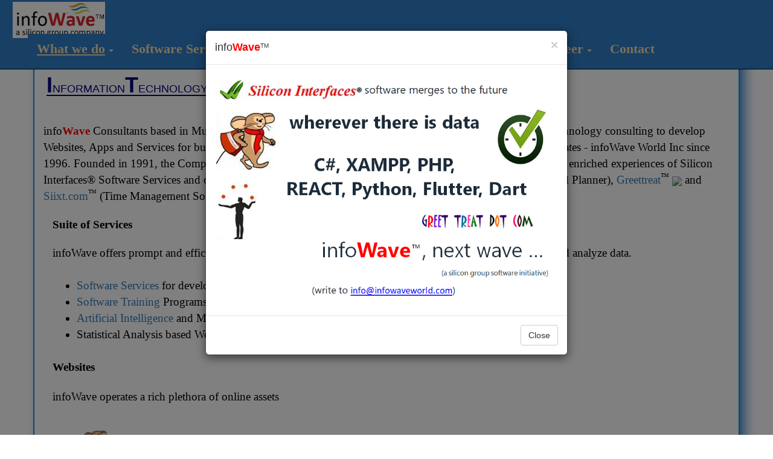

--- FILE ---
content_type: text/html; charset=UTF-8
request_url: http://infowaveworld.com/infoWave/Index
body_size: 25523
content:


<!DOCTYPE html>
<html>
	<head>
		<title>infoWave World | wherever there is data</title>
		<meta charset="utf-8">
		<meta name="viewport" content="width=device-width, initial-scale=1">
		
		<meta property="og:image" content="infowave.jpg" />
		<meta property="og:description" content="Information Technology Access for the World" />
		<link rel="stylesheet" href="https://maxcdn.bootstrapcdn.com/bootstrap/3.3.7/css/bootstrap.min.css">
		<script src="https://ajax.googleapis.com/ajax/libs/jquery/1.12.4/jquery.min.js"></script>
		<script src="https://maxcdn.bootstrapcdn.com/bootstrap/3.3.7/js/bootstrap.min.js"></script>
		
		<script>
document.onkeydown = function(e) {
        if (e.ctrlKey && 
            (e.keyCode === 67 || 
             e.keyCode === 86 || 
             e.keyCode === 85 || 
             e.keyCode === 117)) {
            return false;
        } else {
            return true;
        }
};
$(document).keypress("u",function(e) {
  if(e.ctrlKey)
  {
return false;
}
else
{
return true;
}
});
</script>
		<script>
			function changebackground()
			{
				$('#home').css("background-color", "#2f7ec6");
				$('#Softwareservice').css("background-color", "#2f7ec6");
				$('#Software').css("background-color", "#2f7ec6");
				$('#Artificial').css("background-color", "#2f7ec6");
				$('#Bigdata').css("background-color", "#2f7ec6");
				$('#contact').css("background-color", "#2f7ec6");
			}
			$(document).ready(function(){
				$("#infowave").modal("show");
			});
			
		</script>
		
		<style>
			body {
			position: relative;
			}
			
			#Home {
			padding-top: 50px;
			height: auto;
			padding-top:100px;
			background-color: #fff;
			}
			
			
			
			
			
		</style>
	</head>
	
	<body style="background-color:#fff;">
		<nav class="navbar navbar-inverse navbar-fixed-top" data-spy="affix" data-offset-top="150" style="background-color:#2f7ec6;padding:6px">  
			<div class="navbar-header">
				<button type="button" class="navbar-toggle" id="navbartoggle" data-toggle="collapse" data-target="#myNavbar">
					<span class="icon-bar"></span>
					<span class="icon-bar"></span>
					<span class="icon-bar"></span>                        
				</button>
				<div class="hidden-xs">
					<a href="http://infowaveworld.com/infoWave/Index"><span class="navbar-brand  NewSI_RedSI1m" id="header" ><img src="http://infowaveworld.com/assets/images/infoweWave-nameplate.jpg" class="imgaenotdraggable" style="height:60px;margin-top:-18px;margin-bottom:10px" ></span></a>
				</div>
				<div class="hidden-lg hidden-md hidden-sm">
					<a href="http://infowaveworld.com/infoWave/Index"><span class="navbar-brand  NewSI_RedSI1m" id="header" ><img src="http://infowaveworld.com/assets/images/infoweWave-nameplate.jpg" class="imgaenotdraggable" style="padding-left:4px;height:60px;margin-top:-21px;padding:7px"></span></a>
				</div>
				
			</div> 
			<div class="collapse navbar-collapse" id="myNavbar">
				<ul class="nav navbar-nav mynav">
					
					<li  class="dropdown  hidden-xs" style="margin-left:40px">
						
						<a class="dropdown-toggle" data-toggle="dropdown" href="http://infowaveworld.com/infoWave/Index" onclick="changebackground()" id="Softwareservice" style="background-color:#2f7ec6"><span style="color:wheat; font-size:22px;text-decoration:underline;font-family:Calibri;font-weight:bold">What we do</span>
							
							<span class="caret  hidden-xs" style="color:wheat;" ></span>
							
						</a>
						<ul class="dropdown-menu" >
							<li><a href="http://infowaveworld.com/infoWave/Index">What we do</a></li>
							<li><a href="http://infowaveworld.com/infoWave/Performance">Performance</a></li>
							<li><a href="http://infowaveworld.com/infoWave/Management">Management</a></li>
						</ul>
					</li>
					<li  class="dropdown  hidden-lg hidden-md hidden-sm">
						
						<a class="dropdown-toggle" data-toggle="dropdown" href="http://infowaveworld.com/infoWave/Index" onclick="changebackground()" id="Softwareservice" style="background-color:#2f7ec6"><span style="color:wheat; font-size:18px;text-decoration:underline;font-family:Calibri;font-weight:bold">What we do</span>
							
							<span class="glyphicon glyphicon-plus hidden-lg hidden-md hidden-sm pull-right " style="margin-top:10px;color:wheat" ></span>
						</a>
						
						<ul class="dropdown-menu"  style="margin-top:-10px">
							<li><a href="http://infowaveworld.com/infoWave/Index" style="font-size:15px;font-family:Calibri;color:wheat;font-weight:bold;">What we do</a></li>
							<li><a href="http://infowaveworld.com/infoWave/Performance" style="font-size:15px;font-weight:bold;font-family:Calibri;color:wheat">Performance</a></li>
							<li><a href="http://infowaveworld.com/infoWave/Management" style="font-size:15px;font-family:Calibri;color:wheat;font-weight:bold;">Management</a></li>
						</ul>
					</li>
					
					<li class="dropdown hidden-xs" >
						<a   href="http://infowaveworld.com/infoWave/SoftwareServices" onclick="changebackground()" id="Softwareservice"><span style="color:wheat; font-size:22px;font-family:Calibri;font-weight:bold">Software Services</span></a>
						
					</li>
					
					<li class="dropdown hidden-lg hidden-md hidden-sm">
						<a   href="http://infowaveworld.com/infoWave/SoftwareServices" onclick="changebackground()" id="Softwareservice"><span style="color:wheat; font-size:18px;font-family:Calibri;font-weight:bold">Software Services</span></a>
					</li>
					
					<li class="dropdown  hidden-xs" >
						<a href="http://infowaveworld.com/infoWave/ArtificialIntelligence" onclick="changebackground()" id="Artificial"><span style="color:wheat; font-size:22px;font-family:Calibri;font-weight:bold">AI/ML</span></a>
						
					</li>
					<li class="dropdown  hidden-lg hidden-md hidden-sm">
						<a href="http://infowaveworld.com/infoWave/ArtificialIntelligence" onclick="changebackground()" id="Artificial"><span style="color:wheat; font-size:18px;font-family:Calibri;font-weight:bold">AI/ML</span></a>
					</li>
					
					
					<li class="dropdown hidden-xs" >
						<a href="http://infowaveworld.com/infoWave/BigDataService" onclick="changebackground()" id="Bigdata"><span style="color:wheat; font-size:22px;font-family:Calibri;font-weight:bold">Big Data</span></a>
						
					</li>
					<li class="dropdown hidden-lg hidden-md hidden-sm">
						<a href="http://infowaveworld.com/infoWave/BigDataService" onclick="changebackground()" id="Bigdata"><span style="color:wheat; font-size:18px;font-family:Calibri;font-weight:bold">Big Data</span></a>
					</li>
					
					<li class="dropdown active hidden-xs"  >
						<a  href="http://infowaveworld.com/infoWave/Assets"class="dropdown-toggle" data-toggle="dropdown" onclick="changebackground()"  id="Assets" style="background-color:#2f7ec6">
							<span style="color:wheat; font-size:22px;font-family:Calibri;font-weight:bold">Assets</span>
							<span class="caret  hidden-xs" style="color:wheat;" ></span>
							
						</a>
						<ul class="dropdown-menu">
							<li><a href="http://infowaveworld.com/infoWave/Assets">Assets</a></li>
							<li><a href="http://infowaveworld.com/infoWave/Projects">Projects</a></li>
							<li><a href="http://infowaveworld.com/infoWave/Sites">Sites</a></li>
						</ul>
						
					</li>
					<li class="dropdown active hidden-lg hidden-md hidden-sm" >
						<a  href="http://infowaveworld.com/infoWave/Assets"class="dropdown-toggle" data-toggle="dropdown" onclick="changebackground()"  id="Assets" style="background-color:#2f7ec6">
							<span style="color:wheat; font-size:18px;font-family:Calibri;font-weight:bold">Assets</span>
							<span class="glyphicon glyphicon-plus hidden-lg hidden-md hidden-sm pull-right " style="margin-top:10px;color:wheat" ></span>
						</a>
						<ul class="dropdown-menu" style="margin-top:-2%">
							<li><a href="http://infowaveworld.com/infoWave/Assets"  style="font-family:Calibri;font-size:15px;font-weight:bold;color:wheat;font-weight:bold;">Assets</a></li>
							<li><a href="http://infowaveworld.com/infoWave/Projects" style="font-family:Calibri;font-size:15px;font-weight:bold;color:wheat;font-weight:bold;">Projects</a></li>
							<li><a href="http://infowaveworld.com/infoWave/Sites" style="font-family:Calibri;font-size:15px;font-weight:bold;color:wheat;font-weight:bold;">Sites</a></li>
						</ul>
						
					</li>
					<li class="dropdown hidden-xs" >
						<a href="http://infowaveworld.com/infoWave/SoftwareSIT" onclick="changebackground()" id="Software"><span style="color:wheat; font-size:22px;font-family:Calibri;font-weight:bold">Software - SIT</span></a>
						
					</li>
					<li class="dropdown hidden-lg hidden-md hidden-sm">
						<a href="http://infowaveworld.com/infoWave/SoftwareSIT" onclick="changebackground()" id="Software"><span style="color:wheat; font-size:18px;font-family:Calibri;font-weight:bold">Software - SIT</span></a>
					</li>
					<li class="dropdown active hidden-xs"  >
						<a  href="http://infowaveworld.com/infoWave/Career"class="dropdown-toggle" data-toggle="dropdown" onclick="changebackground()"  id="Career" style="background-color:#2f7ec6">
							<span style="color:wheat; font-size:22px;font-family:Calibri;font-weight:bold">Career</span>
							
							<span class="caret  hidden-xs" style="color:wheat;" ></span>
						</a>
						<ul class="dropdown-menu">
							<li><a href="http://infowaveworld.com/infoWave/Career"> Career</a></li>
							
							<li><a href="http://infowaveworld.com/infoWave/Resource">Resource</a></li>
							<li><a href="http://infowaveworld.com/infoWave/People"> People</a></li>
							<li><a href="http://infowaveworld.com/infoWave/Jobs"> Jobs</a></li>
						</ul>
						
					</li>
					<li class="dropdown active hidden-lg hidden-md hidden-sm" >
						<a  href="http://infowaveworld.com/infoWave/Career"class="dropdown-toggle" data-toggle="dropdown" onclick="changebackground()"  id="Career" style="background-color:#2f7ec6">
							<span style="color:wheat; font-size:18px;font-family:Calibri;font-weight:bold">Career</span>
							<span class="glyphicon glyphicon-plus hidden-lg hidden-md hidden-sm pull-right" style="margin-top:10px;color:wheat" ></span>
						</a>
						<ul class="dropdown-menu" style="margin-top:-2%">
							<li><a href="http://infowaveworld.com/infoWave/Career"  style="font-family:Calibri;font-size:15px;font-weight:bold;color:wheat;font-weight:bold;">Career</a></li>
							
							<li><a href="http://infowaveworld.com/infoWave/Resource" style="font-family:Calibri;font-size:15px;font-weight:bold;color:wheat;font-weight:bold;">Resource</a></li>
							<li><a href="http://infowaveworld.com/infoWave/People" style="font-family:Calibri;font-size:15px;font-weight:bold;color:wheat;font-weight:bold;">People</a></li>
							<li><a href="http://infowaveworld.com/infoWave/Jobs" style="font-family:Calibri;font-size:15px;font-weight:bold;color:wheat;font-weight:bold;"> Jobs</a></li>
						</ul>
						
					</li>
					
					<li class=" hidden-xs" >
						<a href="http://infowaveworld.com/infoWave/Contact" onclick="changebackground()" id="Contact"><span style="color:wheat; font-size:22px;font-family:Calibri;font-weight:bold">Contact</span></a>
						
					</li>
					<li class="hidden-lg hidden-md hidden-sm">
						<a href="http://infowaveworld.com/infoWave/Contact" onclick="changebackground()" id="Contact"><span style="color:wheat; font-size:18px;font-family:Calibri;font-weight:bold">Contact</span></a>
					</li>
					<!--<li class=" hidden-xs" style="margin-top:12px" >
						<span>&nbsp;&nbsp;&nbsp;&nbsp;&nbsp;&nbsp;</span>
						<span style="color:#000080;background-color:white;font-size:18px;font-family:Calibri;font-weight:bold">wherever there is data</span>
						
					</li>	-->			
				</ul>
				<ul class="nav navbar-nav navbar-right">
					<!--$.L...icons starts-->
					<div class=" inline hidden-xs"style="margin-top:0px">
						<img src="">
						<span>&nbsp;&nbsp;&nbsp;&nbsp;&nbsp;&nbsp;&nbsp;&nbsp;</span>
					</div>
					<!--$.L...icons ends-->
				</ul>
				
			</div>				  
		</nav>
		
		<!--navbar end-->
		
		<div id="Home" class="container" style="border:2px solid #0091EA ;-webkit-box-shadow: 10px 10px 23px -6px rgba(0,96,199,1);-moz-box-shadow: 10px 10px 23px -6px rgba(0,96,199,1);box-shadow: 10px 10px 23px -6px rgba(0,96,199,1);border-radius:0px 0px 15px 15px;margin-top:-3px ">
			<div class="row">
				<div class="hidden-xs">
					<div class="col-md-12" style="margin-top:-10px;">
						<img src="http://infowaveworld.com/assets/images/wherethereisdata.png" align="right" style="width:18%" class="img-responsive">
					</div>
				</div>
				<div class="hidden-lg hidden-md hidden-sm">
					<div class="col-md-12" style="margin-top:-15px;">
						<img src="http://infowaveworld.com/assets/images/wherethereisdata.png" align="right" style="width:45%" class="img-responsive">
					</div>
				</div>
			</div>
			<div class="row">
				<div class="col-md-12">
					<p style="align:left;margin-left:5px; mso-bidi-font-family: calibri; font-size:large;color:#000080;"><span style="border-bottom:2px solid;"><span style="font-size:36PX"><b>I</b></span>NFORMATION<span style="font-size:36PX"><b>T</b></span>ECHNOLOGY <span style="font-size:36PX"><b>A</b></span>CCESS <span style="font-size:36PX"><b>F</b></span>OR <span style="font-size:36PX"><b>T</b></span>HE <span style="font-size:36PX"><b>W</b></span>ORLD</span></p>
					</div>
				</div>
				
				<div class="row">
					<div class="col-xs-12 text-left">
						<span style="COLOR: #000000;FONT-FAMILY:Calibri;FONT-SIZE:19px;FONT-STYLE: normal;FONT-WEIGHT: normal;text-decoration:none;">
							<br>
							info<span style="color:red;font-weight:bold">Wave</span> Consultants based in Mumbai, India is a silicon group company and offers specialized information technology consulting to develop Websites, Apps and Services for businesses worldwide. infoWave operates through its subsidiary in the United States - infoWave World Inc since 1996. Founded in 1991, the Company has customer base worldwide and is the recipient of the future technology enriched experiences of Silicon Interfaces® Software Services and operates online assets – <a href="https://www.esiliconworld.com/" target="_blank">Esiliconworld</a><sup>&reg;</sup> <img src="https://www.esiliconworld.com/Images/SiteMastHead.gif" style="width:70px"> , <a href="http://righttick.com/" target="_blank" style="color:#400080"><img src="http://www.esiliconworld.com/planner/Images/clip_image002[5].jpg" style="width:14px">RightTick</a><sup>&trade;</sup><img src="http://www.esiliconworld.com/planner/Images/plannericon.png" style="width:14px">  (the Esiliconworld Planner), <a href="https://www.esiliconworld.com/egreetingHome.aspx" target="_blank">Greettreat</a><sup>&trade;</sup> <img src="https://www.esiliconworld.com/Images/eGreeting/GreetTreat.gif" style="width:90px">  and <a href="http://www.siixt.com/" target="_blank">Siixt.com</a><sup>&trade;</sup> (Time Management Software)<sup><img src="http://www.esiliconworld.com/planner/Images/clip_image002[3].jpg" style="width:15px"></sup>.
						</span>
						<br><br>
						<div class="col-xs-12 text-left">
							<span style="COLOR: #000000;FONT-FAMILY:Calibri;FONT-SIZE:19px;FONT-STYLE: normal;FONT-WEIGHT: normal;text-decoration:none;">
								
								<b>Suite of Services</b>
							</span>
							<br><br>
							<span style="COLOR: #000000;FONT-FAMILY:Calibri;FONT-SIZE:19px;FONT-STYLE: normal;FONT-WEIGHT: normal;text-decoration:none;" >
								infoWave offers prompt and efficient services and incorporates state-of-the-art world business tools to gather and analyze data.
								<br><br>
								<table> 
									<ul>
										<li><a href="http://infowaveworld.com/infoWave/SoftwareServices">Software Services</a> for development of Web Services, responsive Websites, Apps, SaaS and Applications</li>
										<li><a  href="http://infowaveworld.com/infoWave/SoftwareSIT">Software Training</a> Programs under the brand of Silicon Institute of Technology<sup>&trade;</sup></li>
										<li><a href="http://infowaveworld.com/infoWave/ArtificialIntelligence">Artificial Intelligence</a> and Machine Learning</li>
										<li>Statistical Analysis based Web services on <a href="http://infowaveworld.com/infoWave/BigDataService">Big Data</a> for Predictive Analysis</li>
									</ul>
								</table>
							</span>
							<br>
							<p style="COLOR: #000000;FONT-FAMILY:Calibri;FONT-SIZE:19px;FONT-STYLE: normal;FONT-WEIGHT: normal;text-decoration:none;margin-top:-10px">
								<b>Websites</b>
							</p>
							<br>
							<p style="COLOR: #000000;FONT-FAMILY:Calibri;FONT-SIZE:19px;FONT-STYLE: normal;FONT-WEIGHT: normal;text-decoration:none;margin-top:-8px" >
							infoWave operates a rich plethora of online assets</p>
							<b><br><br>
								<div class="hidden-xs">
									<Table>
										<ul style="list-style-type:none">
											<li><span style="FONT-FAMILY:Calibri;FONT-SIZE:19px;FONT-STYLE: normal;FONT-WEIGHT: normal;text-decoration:none;"><sup><a href="https://www.esiliconworld.com/" target="_blank"><img  src="http://infowaveworld.com/assets/images/mouse.png" style="width:50px"></a></sup>&nbsp
											&nbsp; <b><a href="https://www.esiliconworld.com/" target="_blank" style="FONT-FAMILY:Calibri;FONT-SIZE:19px;FONT-STYLE: normal;">Eslicilocnworld – India’s No. 1 Cybermall</a></b></span></li>
											<li>
												<a href="http://righttick.com/" target="_blank"><span style="color:#400080;FONT-FAMILY:Calibri;FONT-SIZE:22px;FONT-STYLE: normal"><b>RightTick - </b></span>
												<span style="font-family:Calibri;font-size:16px;text-decoration:none;"><b>The ultimate Executive tool for Time Mangement solution</b></a>&nbsp;<a href="http://righttick.com/" target="_blank"><img src="http://www.esiliconworld.com/planner/Images/plannericon.png" style="width:13px"></span></a>
											</li>
											<ul style="list-style-type:none">
												
												<br>
												<li style="margin-top:10px">
													&nbsp; &nbsp;&nbsp;&nbsp;&nbsp;&nbsp;&nbsp; <a href="https://www.esiliconworld.com/planner/" target="_blank"><span style="FONT-FAMILY:Calibri;FONT-SIZE:19px;FONT-STYLE: normal;FONT-WEIGHT: normal;text-decoration:none;margin-top:-20px"  
														><img src="http://www.esiliconworld.com/planner/Images/clip_image002[5].jpg" style="width:30px;margin-top:-20px"></a></span>&nbsp;&nbsp;
														<a href="https://www.esiliconworld.com/planner/" target="_blank"><span style="FONT-FAMILY:Calibri;FONT-SIZE:19px;FONT-STYLE: normal;"><b>Esiliconworld Planner – Life Management System</b> 
														</span></a>
													</li>
													<br>
													<li style="margin-top:10px">
														&nbsp; &nbsp; &nbsp;&nbsp;&nbsp; &nbsp;&nbsp; <a href="http://siixt.com/Login.jsp?param" target="_blank"><span style="FONT-FAMILY:Calibri;FONT-SIZE:19px;FONT-STYLE: normal;FONT-WEIGHT: normal;text-decoration:none;"  
															><img src="http://www.esiliconworld.com/planner/Images/clip_image002[3].jpg" style="width:30px;margin-top:-20px"></a><b>&nbsp;&nbsp;<a href="http://siixt.com/Login.jsp?param" target="_blank" style="FONT-FAMILY:Calibri;FONT-SIZE:19px;FONT-STYLE: normal;">The ultimate Executive tool for Time Management Solution</a>
															</b></span>
													</li>
													<br>
													
													</ul>
												<li style="margin-top:10px">
													<a href="https://www.esiliconworld.com/egreetingHome.aspx" target="_blank"><span style="FONT-FAMILY:Calibri;FONT-SIZE:19px;FONT-STYLE: normal;FONT-WEIGHT: normal;text-decoration:none;"  
														><img src="https://www.esiliconworld.com/Images/eGreeting/GreetTreat.gif" style="width:100px;margin-top:-20px"></a><b>&nbsp;&nbsp;<a href="https://www.esiliconworld.com/egreetingHome.aspx" target="_blank" style="FONT-FAMILY:Calibri;FONT-SIZE:19px;">The Greeting cards for the mobile world</a><sup style="color:#337ab7">&trade;</sup>
														</b></span></a>
											</li>
										</ul>
									</table>
								</div>
								
							</div>
							
						</div>
					</div>
					<div class="row hidden-lg hidden-sm hidden-md" >
						<div class="col-md-12">
							<table>
								<ul style="list-style-type:none"><li><a href="https://www.esiliconworld.com/" target="_blank"><img  src="http://infowaveworld.com/assets/images/mouse.png" style="width:35px;margin-top:-30px"><span style="font-family:Calibri;FONT-SIZE:15px;"><b>Eslicilocnworld – India’s No. 1 Cybermall<b></span></a></li>
									<br>
									<li>
									<a href="http://righttick.com/" target="_blank"><span style="color:#400080;FONT-FAMILY:Calibri;FONT-SIZE:18px;FONT-STYLE: normal;FONT-WEIGHT: normal;text-decoration:none;"><b>RightTick - </b> </span> <span>The ultimate Executive tool for Time Mangement solution&nbsp;</span></a></li>
									
									
									<ul style="list-style-type:none">
										
										<br><br>
										<a href="https://www.esiliconworld.com/planner/" target="_blank"><li><img src="http://www.esiliconworld.com/planner/Images/clip_image002[5].jpg" style="width:30px;margin-top:-30px;font-family:Calibri;FONT-SIZE:15px;"></li></a>
										<a href="https://www.esiliconworld.com/planner/" target="_blank"><li style="margin-top:-30px;font-family:Calibri;FONT-SIZE:15px;margin-left:40px"><span><b>Esiliconworld Planner – Life Management System
										</b></span></li></a>
										<br><br>
										<a href="http://siixt.com/Login.jsp?param" target="_blank"><li><img src="http://www.esiliconworld.com/planner/Images/clip_image002[3].jpg" style="width:30px;margin-top:-30px;font-family:Calibri;FONT-SIZE:15px;"></li></a>
										<a href="http://siixt.com/Login.jsp?param" target="_blank"><li style="margin-top:-30px;font-family:Calibri;FONT-SIZE:15px;margin-left:40px"><span><b>The ultimate Executive tool for Time Management Solution
										</b></span></li></a>
										<br><br>
										
									</ul>
									<a href="https://www.esiliconworld.com/egreetingHome.aspx" target="_blank"><li><img src="https://www.esiliconworld.com/Images/eGreeting/GreetTreat.gif" style="width:50px;margin-top:-30px;font-family:Calibri;FONT-SIZE:15px;"></li></a>
									<a href="https://www.esiliconworld.com/egreetingHome.aspx" target="_blank"><li style="margin-top:-30px;font-family:Calibri;FONT-SIZE:15px;margin-left:55px"><span><b>The Greeting cards for the mobile world
									</b></span></li></a>
								</ul>	
								
								</table>
								</div>
							</div>
							<br ><br><br/>&nbsp;
						</div>
						<br><br>
						<div class="container-fluid" style="background-color:#1968b3;color:wheat;">
							<div class="row">
								<div class="col-xs-12 text-center"><br />
									For any suggestions & comments, please contact us at <a href="mailto:info@infowaveworld.com" style="color:wheat;text-decoration:underline">info@infowaveworld.com</a><br>
									Copyright<sup>&copy;</sup> 2016 - <script>document.write(new Date().getFullYear())</script> infoWave Consultants Private Limited.
									<br><br>
									<span>	<a href="http://infowaveworld.com/infoWave/PrivacyStatement" style="color:wheat;font-weight:bold">Privacy Statement & Terms of use</a></span>
									&nbsp;&nbsp;&nbsp;&nbsp;<span>	<a href="http://infowaveworld.com/infoWave/CodeOfConduct" style="color:wheat;font-weight:bold"> Code of Conduct</a></span>
									&nbsp;&nbsp;&nbsp;&nbsp;<span>	<a href="http://infowaveworld.com/infoWave/Envhealth" style="color:wheat;font-weight:bold">  Environment Health and Safety.</a>
										<br>
									</span>
									&nbsp;
									
								</div>
								
							</div>
						</div>
						<div class="modal fade" id="infowave" role="dialog">
							<div class="modal-dialog">
								
								<!-- Modal content-->
								<div class="hidden-xs">
									<div class="modal-content" style="margin-top:50px">
										<div class="modal-header">
											<button type="button" class="close" data-dismiss="modal">&times;</button>
											<h4 class="modal-title">info<span style="color:#ff0505;font-weight:bold">Wave</span><sup style="font-size:10px">TM</sup></h4>
										</div>
										<div class="modal-body" >
											<div class="row">
												<div class="col-md-12 text-center">
													<img src="http://infowaveworld.com/assets/images/SI-infoWave.png" class="img-responsive" / >
												</div>
											</div>
										</div>
										<div class="modal-footer">
											<button type="button" class="btn btn-default" data-dismiss="modal">Close</button>
										</div>
									</div>
								</div>
								<div class="hidden-lg hidden-md hidden-sm">
									<div class="modal-content" style="margin-top:110px">
										<div class="modal-header">
											<button type="button" class="close" data-dismiss="modal">&times;</button>
											<h4 class="modal-title">info<span style="color:#ff0505;font-weight:bold">Wave</span><sup style="font-size:10px">TM</sup></h4>
										</div>
										<div class="modal-body" >
											<div class="row">
												<div class="col-md-12 text-center">
													<img src="http://infowaveworld.com/assets/images/SI-infoWave.png" class="img-responsive" / >
												</div>
											</div>
										</div>
										<div class="modal-footer">
											<button type="button" class="btn btn-default" data-dismiss="modal">Close</button>
										</div>
									</div>
								</div>
							</div>
						</div>
				
			</body>
			
		</html>
		